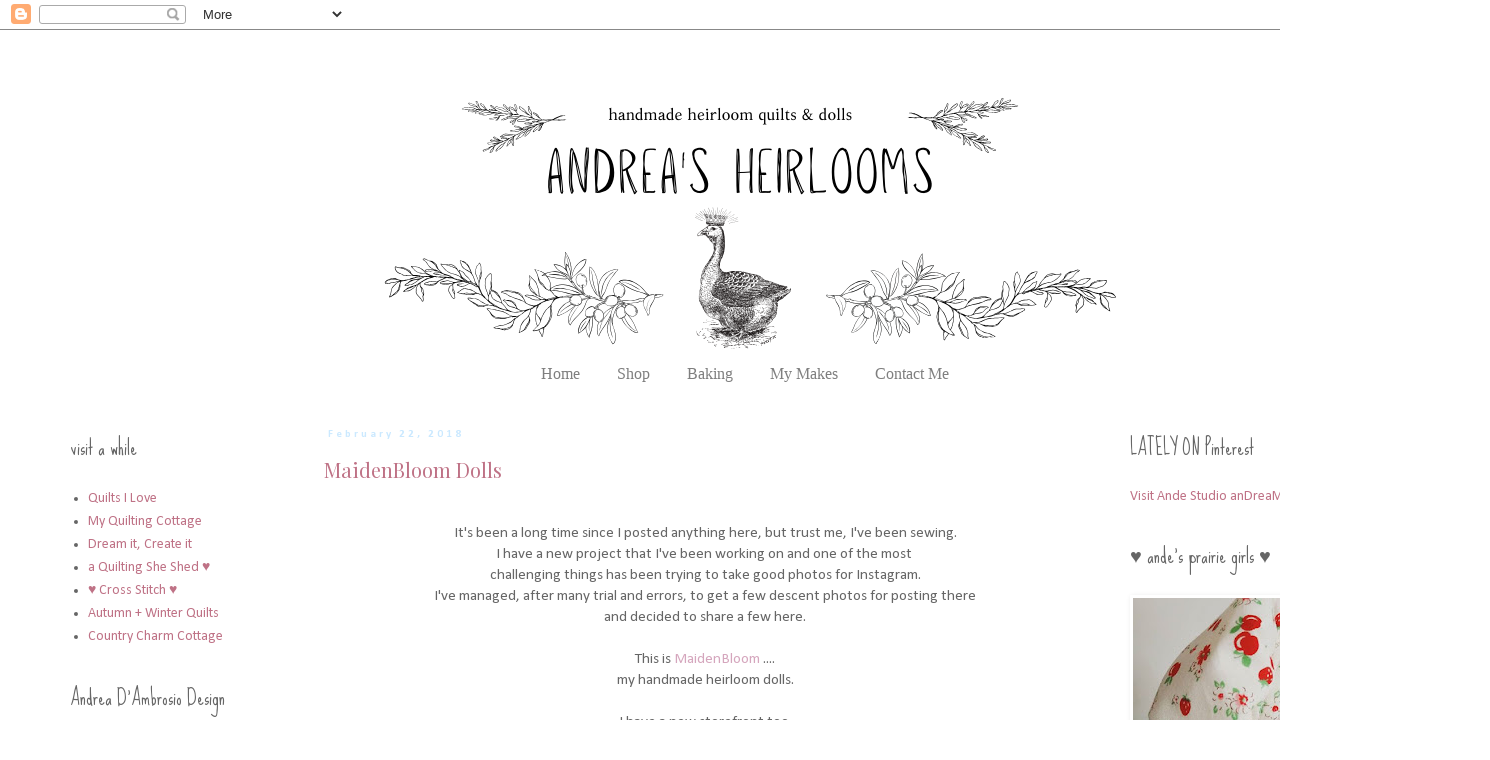

--- FILE ---
content_type: text/html; charset=UTF-8
request_url: https://www.andreasheirlooms.com/2018/02/
body_size: 14891
content:
<!DOCTYPE html>
<html class='v2' dir='ltr' lang='en' xmlns='http://www.w3.org/1999/xhtml' xmlns:b='http://www.google.com/2005/gml/b' xmlns:data='http://www.google.com/2005/gml/data' xmlns:expr='http://www.google.com/2005/gml/expr'>
<head>
<link href='https://www.blogger.com/static/v1/widgets/335934321-css_bundle_v2.css' rel='stylesheet' type='text/css'/>
<meta content='width=1100' name='viewport'/>
<meta content='text/html; charset=UTF-8' http-equiv='Content-Type'/>
<meta content='blogger' name='generator'/>
<link href='https://www.andreasheirlooms.com/favicon.ico' rel='icon' type='image/x-icon'/>
<link href='https://www.andreasheirlooms.com/2018/02/' rel='canonical'/>
<link rel="alternate" type="application/atom+xml" title="Andrea&#39;s Heirlooms - Atom" href="https://www.andreasheirlooms.com/feeds/posts/default" />
<link rel="alternate" type="application/rss+xml" title="Andrea&#39;s Heirlooms - RSS" href="https://www.andreasheirlooms.com/feeds/posts/default?alt=rss" />
<link rel="service.post" type="application/atom+xml" title="Andrea&#39;s Heirlooms - Atom" href="https://www.blogger.com/feeds/5528096085067297176/posts/default" />
<!--Can't find substitution for tag [blog.ieCssRetrofitLinks]-->
<meta content='https://www.andreasheirlooms.com/2018/02/' property='og:url'/>
<meta content='Andrea&#39;s Heirlooms' property='og:title'/>
<meta content='Handmade Heirloom Dolls and Quilts' property='og:description'/>
<title>Andrea's Heirlooms: February 2018</title>
<style type='text/css'>@font-face{font-family:'Calibri';font-style:normal;font-weight:400;font-display:swap;src:url(//fonts.gstatic.com/l/font?kit=J7afnpV-BGlaFfdAhLEY67FIEjg&skey=a1029226f80653a8&v=v15)format('woff2');unicode-range:U+0000-00FF,U+0131,U+0152-0153,U+02BB-02BC,U+02C6,U+02DA,U+02DC,U+0304,U+0308,U+0329,U+2000-206F,U+20AC,U+2122,U+2191,U+2193,U+2212,U+2215,U+FEFF,U+FFFD;}@font-face{font-family:'Calibri';font-style:normal;font-weight:700;font-display:swap;src:url(//fonts.gstatic.com/l/font?kit=J7aanpV-BGlaFfdAjAo9_pxqHxIZrCE&skey=cd2dd6afe6bf0eb2&v=v15)format('woff2');unicode-range:U+0000-00FF,U+0131,U+0152-0153,U+02BB-02BC,U+02C6,U+02DA,U+02DC,U+0304,U+0308,U+0329,U+2000-206F,U+20AC,U+2122,U+2191,U+2193,U+2212,U+2215,U+FEFF,U+FFFD;}@font-face{font-family:'Josefin Sans';font-style:normal;font-weight:400;font-display:swap;src:url(//fonts.gstatic.com/s/josefinsans/v34/Qw3PZQNVED7rKGKxtqIqX5E-AVSJrOCfjY46_DjQbMlhLybpUVzEEaq2.woff2)format('woff2');unicode-range:U+0102-0103,U+0110-0111,U+0128-0129,U+0168-0169,U+01A0-01A1,U+01AF-01B0,U+0300-0301,U+0303-0304,U+0308-0309,U+0323,U+0329,U+1EA0-1EF9,U+20AB;}@font-face{font-family:'Josefin Sans';font-style:normal;font-weight:400;font-display:swap;src:url(//fonts.gstatic.com/s/josefinsans/v34/Qw3PZQNVED7rKGKxtqIqX5E-AVSJrOCfjY46_DjQbMhhLybpUVzEEaq2.woff2)format('woff2');unicode-range:U+0100-02BA,U+02BD-02C5,U+02C7-02CC,U+02CE-02D7,U+02DD-02FF,U+0304,U+0308,U+0329,U+1D00-1DBF,U+1E00-1E9F,U+1EF2-1EFF,U+2020,U+20A0-20AB,U+20AD-20C0,U+2113,U+2C60-2C7F,U+A720-A7FF;}@font-face{font-family:'Josefin Sans';font-style:normal;font-weight:400;font-display:swap;src:url(//fonts.gstatic.com/s/josefinsans/v34/Qw3PZQNVED7rKGKxtqIqX5E-AVSJrOCfjY46_DjQbMZhLybpUVzEEQ.woff2)format('woff2');unicode-range:U+0000-00FF,U+0131,U+0152-0153,U+02BB-02BC,U+02C6,U+02DA,U+02DC,U+0304,U+0308,U+0329,U+2000-206F,U+20AC,U+2122,U+2191,U+2193,U+2212,U+2215,U+FEFF,U+FFFD;}@font-face{font-family:'Playfair Display';font-style:normal;font-weight:400;font-display:swap;src:url(//fonts.gstatic.com/s/playfairdisplay/v40/nuFvD-vYSZviVYUb_rj3ij__anPXJzDwcbmjWBN2PKdFvXDTbtPK-F2qC0usEw.woff2)format('woff2');unicode-range:U+0301,U+0400-045F,U+0490-0491,U+04B0-04B1,U+2116;}@font-face{font-family:'Playfair Display';font-style:normal;font-weight:400;font-display:swap;src:url(//fonts.gstatic.com/s/playfairdisplay/v40/nuFvD-vYSZviVYUb_rj3ij__anPXJzDwcbmjWBN2PKdFvXDYbtPK-F2qC0usEw.woff2)format('woff2');unicode-range:U+0102-0103,U+0110-0111,U+0128-0129,U+0168-0169,U+01A0-01A1,U+01AF-01B0,U+0300-0301,U+0303-0304,U+0308-0309,U+0323,U+0329,U+1EA0-1EF9,U+20AB;}@font-face{font-family:'Playfair Display';font-style:normal;font-weight:400;font-display:swap;src:url(//fonts.gstatic.com/s/playfairdisplay/v40/nuFvD-vYSZviVYUb_rj3ij__anPXJzDwcbmjWBN2PKdFvXDZbtPK-F2qC0usEw.woff2)format('woff2');unicode-range:U+0100-02BA,U+02BD-02C5,U+02C7-02CC,U+02CE-02D7,U+02DD-02FF,U+0304,U+0308,U+0329,U+1D00-1DBF,U+1E00-1E9F,U+1EF2-1EFF,U+2020,U+20A0-20AB,U+20AD-20C0,U+2113,U+2C60-2C7F,U+A720-A7FF;}@font-face{font-family:'Playfair Display';font-style:normal;font-weight:400;font-display:swap;src:url(//fonts.gstatic.com/s/playfairdisplay/v40/nuFvD-vYSZviVYUb_rj3ij__anPXJzDwcbmjWBN2PKdFvXDXbtPK-F2qC0s.woff2)format('woff2');unicode-range:U+0000-00FF,U+0131,U+0152-0153,U+02BB-02BC,U+02C6,U+02DA,U+02DC,U+0304,U+0308,U+0329,U+2000-206F,U+20AC,U+2122,U+2191,U+2193,U+2212,U+2215,U+FEFF,U+FFFD;}@font-face{font-family:'Sue Ellen Francisco';font-style:normal;font-weight:400;font-display:swap;src:url(//fonts.gstatic.com/s/sueellenfrancisco/v22/wXK3E20CsoJ9j1DDkjHcQ5ZL8xRaxru9no1P23in5H8.woff2)format('woff2');unicode-range:U+0000-00FF,U+0131,U+0152-0153,U+02BB-02BC,U+02C6,U+02DA,U+02DC,U+0304,U+0308,U+0329,U+2000-206F,U+20AC,U+2122,U+2191,U+2193,U+2212,U+2215,U+FEFF,U+FFFD;}</style>
<style id='page-skin-1' type='text/css'><!--
/*
-----------------------------------------------
Blogger Template Style
Name:     Simple
Designer: Blogger
URL:      www.blogger.com
----------------------------------------------- */
/* Content
----------------------------------------------- */
body {
font: normal normal 14px Calibri;
color: #666666;
background: #ffffff none no-repeat scroll center center;
padding: 0 0 0 0;
}
html body .region-inner {
min-width: 0;
max-width: 100%;
width: auto;
}
h2 {
font-size: 22px;
}
a:link {
text-decoration:none;
color: #bf7286;
}
a:visited {
text-decoration:none;
color: #999999;
}
a:hover {
text-decoration:underline;
color: #a3cbd2;
}
.body-fauxcolumn-outer .fauxcolumn-inner {
background: transparent none repeat scroll top left;
_background-image: none;
}
.body-fauxcolumn-outer .cap-top {
position: absolute;
z-index: 1;
height: 400px;
width: 100%;
}
.body-fauxcolumn-outer .cap-top .cap-left {
width: 100%;
background: transparent none repeat-x scroll top left;
_background-image: none;
}
.content-outer {
-moz-box-shadow: 0 0 0 rgba(0, 0, 0, .15);
-webkit-box-shadow: 0 0 0 rgba(0, 0, 0, .15);
-goog-ms-box-shadow: 0 0 0 #333333;
box-shadow: 0 0 0 rgba(0, 0, 0, .15);
margin-bottom: 1px;
}
.content-inner {
padding: 10px 40px;
}
.content-inner {
background-color: #ffffff;
}
/* Header
----------------------------------------------- */
.header-outer {
background: #ffffff none repeat-x scroll 0 -400px;
_background-image: none;
}
.Header h1 {
font: normal normal 80px Josefin Sans;
color: #333333;
text-shadow: 0 0 0 rgba(0, 0, 0, .2);
}
.Header h1 a {
color: #333333;
}
.Header .description {
font-size: 18px;
color: #ffe1cb;
}
.header-inner .Header .titlewrapper {
padding: 22px 0;
}
.header-inner .Header .descriptionwrapper {
padding: 0 0;
}
/* Tabs
----------------------------------------------- */
.tabs-inner .section:first-child {
border-top: 0 solid rgba(0, 0, 0, 0);
}
.tabs-inner .section:first-child ul {
margin-top: -1px;
border-top: 1px solid rgba(0, 0, 0, 0);
border-left: 1px solid rgba(0, 0, 0, 0);
border-right: 1px solid rgba(0, 0, 0, 0);
}
.tabs-inner .widget ul {
background: transparent none repeat-x scroll 0 -800px;
_background-image: none;
border-bottom: 1px solid rgba(0, 0, 0, 0);
margin-top: 0;
margin-left: -30px;
margin-right: -30px;
}
.tabs-inner .widget li a {
display: inline-block;
padding: .6em 1em;
font: normal normal 16px 'Times New Roman', Times, FreeSerif, serif;
color: #7f7f7f;
border-left: 1px solid #ffffff;
border-right: 1px solid rgba(0, 0, 0, 0);
}
.tabs-inner .widget li:first-child a {
border-left: none;
}
.tabs-inner .widget li.selected a, .tabs-inner .widget li a:hover {
color: #e0cbff;
background-color: transparent;
text-decoration: none;
}
/* Columns
----------------------------------------------- */
.main-outer {
border-top: 0 solid rgba(0, 0, 0, 0);
}
.fauxcolumn-left-outer .fauxcolumn-inner {
border-right: 1px solid rgba(0, 0, 0, 0);
}
.fauxcolumn-right-outer .fauxcolumn-inner {
border-left: 1px solid rgba(0, 0, 0, 0);
}
/* Headings
----------------------------------------------- */
div.widget > h2,
div.widget h2.title {
margin: 0 0 1em 0;
font: normal normal 20px Sue Ellen Francisco;
color: #666666;
}
/* Widgets
----------------------------------------------- */
.widget .zippy {
color: #ffcbe9;
text-shadow: 2px 2px 1px rgba(0, 0, 0, .1);
}
.widget .popular-posts ul {
list-style: none;
}
/* Posts
----------------------------------------------- */
h2.date-header {
font: normal bold 11px Calibri;
}
.date-header span {
background-color: transparent;
color: #cbe9ff;
padding: 0.4em;
letter-spacing: 3px;
margin: inherit;
}
.main-inner {
padding-top: 35px;
padding-bottom: 65px;
}
.main-inner .column-center-inner {
padding: 0 0;
}
.main-inner .column-center-inner .section {
margin: 0 1em;
}
.post {
margin: 0 0 45px 0;
}
h3.post-title, .comments h4 {
font: normal normal 20px Playfair Display;
margin: .75em 0 0;
}
.post-body {
font-size: 110%;
line-height: 1.4;
position: relative;
}
.post-body img, .post-body .tr-caption-container, .Profile img, .Image img,
.BlogList .item-thumbnail img {
padding: 2px;
background: rgba(0, 0, 0, 0);
border: 1px solid rgba(0, 0, 0, 0);
-moz-box-shadow: 1px 1px 5px rgba(0, 0, 0, .1);
-webkit-box-shadow: 1px 1px 5px rgba(0, 0, 0, .1);
box-shadow: 1px 1px 5px rgba(0, 0, 0, .1);
}
.post-body img, .post-body .tr-caption-container {
padding: 5px;
}
.post-body .tr-caption-container {
color: #999999;
}
.post-body .tr-caption-container img {
padding: 0;
background: transparent;
border: none;
-moz-box-shadow: 0 0 0 rgba(0, 0, 0, .1);
-webkit-box-shadow: 0 0 0 rgba(0, 0, 0, .1);
box-shadow: 0 0 0 rgba(0, 0, 0, .1);
}
.post-header {
margin: 0 0 1.5em;
line-height: 1.6;
font-size: 90%;
}
.post-footer {
margin: 20px -2px 0;
padding: 5px 10px;
color: #999999;
background-color: rgba(0, 0, 0, 0);
border-bottom: 1px solid rgba(0, 0, 0, 0);
line-height: 1.6;
font-size: 90%;
}
#comments .comment-author {
padding-top: 1.5em;
border-top: 1px solid rgba(0, 0, 0, 0);
background-position: 0 1.5em;
}
#comments .comment-author:first-child {
padding-top: 0;
border-top: none;
}
.avatar-image-container {
margin: .2em 0 0;
}
#comments .avatar-image-container img {
border: 1px solid rgba(0, 0, 0, 0);
}
/* Comments
----------------------------------------------- */
.comments .comments-content .icon.blog-author {
background-repeat: no-repeat;
background-image: url([data-uri]);
}
.comments .comments-content .loadmore a {
border-top: 1px solid #ffcbe9;
border-bottom: 1px solid #ffcbe9;
}
.comments .comment-thread.inline-thread {
background-color: rgba(0, 0, 0, 0);
}
.comments .continue {
border-top: 2px solid #ffcbe9;
}
/* Accents
---------------------------------------------- */
.section-columns td.columns-cell {
border-left: 1px solid rgba(0, 0, 0, 0);
}
.blog-pager {
background: transparent url(//www.blogblog.com/1kt/simple/paging_dot.png) repeat-x scroll top center;
}
.blog-pager-older-link, .home-link,
.blog-pager-newer-link {
background-color: #ffffff;
padding: 5px;
}
.footer-outer {
border-top: 1px dashed #bbbbbb;
}
/* Mobile
----------------------------------------------- */
body.mobile  {
background-size: auto;
}
.mobile .body-fauxcolumn-outer {
background: transparent none repeat scroll top left;
}
.mobile .body-fauxcolumn-outer .cap-top {
background-size: 100% auto;
}
.mobile .content-outer {
-webkit-box-shadow: 0 0 3px rgba(0, 0, 0, .15);
box-shadow: 0 0 3px rgba(0, 0, 0, .15);
}
.mobile .tabs-inner .widget ul {
margin-left: 0;
margin-right: 0;
}
.mobile .post {
margin: 0;
}
.mobile .main-inner .column-center-inner .section {
margin: 0;
}
.mobile .date-header span {
padding: 0.1em 10px;
margin: 0 -10px;
}
.mobile h3.post-title {
margin: 0;
}
.mobile .blog-pager {
background: transparent none no-repeat scroll top center;
}
.mobile .footer-outer {
border-top: none;
}
.mobile .main-inner, .mobile .footer-inner {
background-color: #ffffff;
}
.mobile-index-contents {
color: #666666;
}
.mobile-link-button {
background-color: #bf7286;
}
.mobile-link-button a:link, .mobile-link-button a:visited {
color: #e5e5e5;
}
.mobile .tabs-inner .section:first-child {
border-top: none;
}
.mobile .tabs-inner .PageList .widget-content {
background-color: transparent;
color: #e0cbff;
border-top: 1px solid rgba(0, 0, 0, 0);
border-bottom: 1px solid rgba(0, 0, 0, 0);
}
.mobile .tabs-inner .PageList .widget-content .pagelist-arrow {
border-left: 1px solid rgba(0, 0, 0, 0);
}
<meta name="p:domain_verify" content="d8d5c5c4ea078f1461184849a1dae135"/>
#header-inner {text-align:center !important;} #header-inner img {margin: 0 auto !important;}/*CUSTOM CONTACT FORM BY ICANBUILDABLOG.COM */
.contact-form-widget {
margin-left:auto;
margin-right:auto;
width: 600px;
max-width: 100%;
padding: 0px;
color: #000;
}
.PageList {text-align:center !important;}
.PageList li {display:inline !important; float:none !important;
}
.fm_name, .fm_email {
float:left;
padding:5px;
width:48%
}
.fm_message {
padding:5px;
}
.contact-form-name, .contact-form-email {
width: 100%;
max-width: 100%;
margin-bottom: 10px;
height:40px;
padding:10px;
font-size:16px;
}
.contact-form-email-message {
width:100%;
max-width: 100%;
height:100px;
margin-bottom:10px;
padding:10px;
font-size:16px;
}
.contact-form-button-submit {
border-color: #C1C1C1;
background: #E3E3E3;
color: #585858;
width: 20%;
max-width: 20%;
margin-bottom: 10px;
height:30px;
font-size:16px;
}
.contact-form-button-submit:hover{
background: #ffffff;
color: #000000;
border: 1px solid #FAFAFA;
}
--></style>
<style id='template-skin-1' type='text/css'><!--
body {
min-width: 1490px;
}
.content-outer, .content-fauxcolumn-outer, .region-inner {
min-width: 1490px;
max-width: 1490px;
_width: 1490px;
}
.main-inner .columns {
padding-left: 270px;
padding-right: 350px;
}
.main-inner .fauxcolumn-center-outer {
left: 270px;
right: 350px;
/* IE6 does not respect left and right together */
_width: expression(this.parentNode.offsetWidth -
parseInt("270px") -
parseInt("350px") + 'px');
}
.main-inner .fauxcolumn-left-outer {
width: 270px;
}
.main-inner .fauxcolumn-right-outer {
width: 350px;
}
.main-inner .column-left-outer {
width: 270px;
right: 100%;
margin-left: -270px;
}
.main-inner .column-right-outer {
width: 350px;
margin-right: -350px;
}
#layout {
min-width: 0;
}
#layout .content-outer {
min-width: 0;
width: 800px;
}
#layout .region-inner {
min-width: 0;
width: auto;
}
body#layout div.add_widget {
padding: 8px;
}
body#layout div.add_widget a {
margin-left: 32px;
}
--></style>
<link href='https://www.blogger.com/dyn-css/authorization.css?targetBlogID=5528096085067297176&amp;zx=55279233-382d-4f8d-8317-3469f2162d7c' media='none' onload='if(media!=&#39;all&#39;)media=&#39;all&#39;' rel='stylesheet'/><noscript><link href='https://www.blogger.com/dyn-css/authorization.css?targetBlogID=5528096085067297176&amp;zx=55279233-382d-4f8d-8317-3469f2162d7c' rel='stylesheet'/></noscript>
<meta name='google-adsense-platform-account' content='ca-host-pub-1556223355139109'/>
<meta name='google-adsense-platform-domain' content='blogspot.com'/>

</head>
<body class='loading variant-simplysimple'>
<div class='navbar section' id='navbar' name='Navbar'><div class='widget Navbar' data-version='1' id='Navbar1'><script type="text/javascript">
    function setAttributeOnload(object, attribute, val) {
      if(window.addEventListener) {
        window.addEventListener('load',
          function(){ object[attribute] = val; }, false);
      } else {
        window.attachEvent('onload', function(){ object[attribute] = val; });
      }
    }
  </script>
<div id="navbar-iframe-container"></div>
<script type="text/javascript" src="https://apis.google.com/js/platform.js"></script>
<script type="text/javascript">
      gapi.load("gapi.iframes:gapi.iframes.style.bubble", function() {
        if (gapi.iframes && gapi.iframes.getContext) {
          gapi.iframes.getContext().openChild({
              url: 'https://www.blogger.com/navbar/5528096085067297176?origin\x3dhttps://www.andreasheirlooms.com',
              where: document.getElementById("navbar-iframe-container"),
              id: "navbar-iframe"
          });
        }
      });
    </script><script type="text/javascript">
(function() {
var script = document.createElement('script');
script.type = 'text/javascript';
script.src = '//pagead2.googlesyndication.com/pagead/js/google_top_exp.js';
var head = document.getElementsByTagName('head')[0];
if (head) {
head.appendChild(script);
}})();
</script>
</div></div>
<div class='body-fauxcolumns'>
<div class='fauxcolumn-outer body-fauxcolumn-outer'>
<div class='cap-top'>
<div class='cap-left'></div>
<div class='cap-right'></div>
</div>
<div class='fauxborder-left'>
<div class='fauxborder-right'></div>
<div class='fauxcolumn-inner'>
</div>
</div>
<div class='cap-bottom'>
<div class='cap-left'></div>
<div class='cap-right'></div>
</div>
</div>
</div>
<div class='content'>
<div class='content-fauxcolumns'>
<div class='fauxcolumn-outer content-fauxcolumn-outer'>
<div class='cap-top'>
<div class='cap-left'></div>
<div class='cap-right'></div>
</div>
<div class='fauxborder-left'>
<div class='fauxborder-right'></div>
<div class='fauxcolumn-inner'>
</div>
</div>
<div class='cap-bottom'>
<div class='cap-left'></div>
<div class='cap-right'></div>
</div>
</div>
</div>
<div class='content-outer'>
<div class='content-cap-top cap-top'>
<div class='cap-left'></div>
<div class='cap-right'></div>
</div>
<div class='fauxborder-left content-fauxborder-left'>
<div class='fauxborder-right content-fauxborder-right'></div>
<div class='content-inner'>
<header>
<div class='header-outer'>
<div class='header-cap-top cap-top'>
<div class='cap-left'></div>
<div class='cap-right'></div>
</div>
<div class='fauxborder-left header-fauxborder-left'>
<div class='fauxborder-right header-fauxborder-right'></div>
<div class='region-inner header-inner'>
<div class='header section' id='header' name='Header'><div class='widget Header' data-version='1' id='Header1'>
<div id='header-inner'>
<a href='https://www.andreasheirlooms.com/' style='display: block'>
<img alt='Andrea&#39;s Heirlooms' height='315px; ' id='Header1_headerimg' src='https://blogger.googleusercontent.com/img/b/R29vZ2xl/AVvXsEjafUaehINJLu3UZkZYBJ3rrMyqcdM9HmXpqBwDPzscWvjhbsgOip4icYeIGJnUzMdkOZwccVSB-RtMg89cS8BtkLuplhoT_cBcONE5So4qafZvVVSjWJ2reExlw9pbtRE0zqkkzw9JBQ/s1600/AHbanner3.png' style='display: block' width='800px; '/>
</a>
</div>
</div></div>
</div>
</div>
<div class='header-cap-bottom cap-bottom'>
<div class='cap-left'></div>
<div class='cap-right'></div>
</div>
</div>
</header>
<div class='tabs-outer'>
<div class='tabs-cap-top cap-top'>
<div class='cap-left'></div>
<div class='cap-right'></div>
</div>
<div class='fauxborder-left tabs-fauxborder-left'>
<div class='fauxborder-right tabs-fauxborder-right'></div>
<div class='region-inner tabs-inner'>
<div class='tabs section' id='crosscol' name='Cross-Column'><div class='widget PageList' data-version='1' id='PageList2'>
<h2>Pages</h2>
<div class='widget-content'>
<ul>
<li>
<a href='https://www.andreasheirlooms.com/'>Home</a>
</li>
<li>
<a href='https://www.etsy.com/shop/andesheirlooms'>Shop</a>
</li>
<li>
<a href='https://www.andreasheirlooms.com/p/the-haute-tea-salon.html'>Baking</a>
</li>
<li>
<a href='https://www.pinterest.com/andesedition/andreas-heirloom-dolls-quilts/'>My Makes</a>
</li>
<li>
<a href='https://www.andreasheirlooms.com/p/keep-in-touch.html'>Contact Me</a>
</li>
</ul>
<div class='clear'></div>
</div>
</div></div>
<div class='tabs no-items section' id='crosscol-overflow' name='Cross-Column 2'></div>
</div>
</div>
<div class='tabs-cap-bottom cap-bottom'>
<div class='cap-left'></div>
<div class='cap-right'></div>
</div>
</div>
<div class='main-outer'>
<div class='main-cap-top cap-top'>
<div class='cap-left'></div>
<div class='cap-right'></div>
</div>
<div class='fauxborder-left main-fauxborder-left'>
<div class='fauxborder-right main-fauxborder-right'></div>
<div class='region-inner main-inner'>
<div class='columns fauxcolumns'>
<div class='fauxcolumn-outer fauxcolumn-center-outer'>
<div class='cap-top'>
<div class='cap-left'></div>
<div class='cap-right'></div>
</div>
<div class='fauxborder-left'>
<div class='fauxborder-right'></div>
<div class='fauxcolumn-inner'>
</div>
</div>
<div class='cap-bottom'>
<div class='cap-left'></div>
<div class='cap-right'></div>
</div>
</div>
<div class='fauxcolumn-outer fauxcolumn-left-outer'>
<div class='cap-top'>
<div class='cap-left'></div>
<div class='cap-right'></div>
</div>
<div class='fauxborder-left'>
<div class='fauxborder-right'></div>
<div class='fauxcolumn-inner'>
</div>
</div>
<div class='cap-bottom'>
<div class='cap-left'></div>
<div class='cap-right'></div>
</div>
</div>
<div class='fauxcolumn-outer fauxcolumn-right-outer'>
<div class='cap-top'>
<div class='cap-left'></div>
<div class='cap-right'></div>
</div>
<div class='fauxborder-left'>
<div class='fauxborder-right'></div>
<div class='fauxcolumn-inner'>
</div>
</div>
<div class='cap-bottom'>
<div class='cap-left'></div>
<div class='cap-right'></div>
</div>
</div>
<!-- corrects IE6 width calculation -->
<div class='columns-inner'>
<div class='column-center-outer'>
<div class='column-center-inner'>
<div class='main section' id='main' name='Main'><div class='widget Blog' data-version='1' id='Blog1'>
<div class='blog-posts hfeed'>

          <div class="date-outer">
        
<h2 class='date-header'><span>February 22, 2018</span></h2>

          <div class="date-posts">
        
<div class='post-outer'>
<div class='post hentry uncustomized-post-template' itemprop='blogPost' itemscope='itemscope' itemtype='http://schema.org/BlogPosting'>
<meta content='https://blogger.googleusercontent.com/img/b/R29vZ2xl/AVvXsEg929ASK7o_hAJVU0k2pXHB9mzgekWAqHz2qy9RWxlFqvXdlsj28KW3swusepfhkllpudtZwx8YusZTPJpf9zh47bDEwUR2cRlaEUQ5XlqlV9I0Dh3slTLOdewJnUFBSNIoTRTHC7WIDQ/s640/20180207_100252.jpg' itemprop='image_url'/>
<meta content='5528096085067297176' itemprop='blogId'/>
<meta content='3009629829671937443' itemprop='postId'/>
<a name='3009629829671937443'></a>
<h3 class='post-title entry-title' itemprop='name'>
<a href='https://www.andreasheirlooms.com/2018/02/maidenbloom-dolls.html'>MaidenBloom Dolls</a>
</h3>
<div class='post-header'>
<div class='post-header-line-1'></div>
</div>
<div class='post-body entry-content' id='post-body-3009629829671937443' itemprop='description articleBody'>
<div dir="ltr" style="text-align: left;" trbidi="on">
<div style="text-align: center;">
<br></div>
<div style="text-align: center;">
It&#39;s been a long time since I posted anything here, but trust me, I&#39;ve been sewing.</div>
<div style="text-align: center;">
I have a new project that I&#39;ve been working on and one of the most&#160;</div>
<div style="text-align: center;">
challenging things has been trying to take good photos for Instagram.</div>
<div style="text-align: center;">
I&#39;ve managed, after many trial and errors, to get a few descent photos for posting there</div>
<div style="text-align: center;">
and decided to share a few here.</div>
<div style="text-align: center;">
<br></div>
<div style="text-align: center;">
This is <a href="https://www.instagram.com/maidenbloom_dolls/" target="_blank"><span style="color: #d5a6bd;">MaidenBloom</span></a> ....</div>
<div style="text-align: center;">
my handmade heirloom dolls.</div>
<div style="text-align: center;">
<br></div>
<div style="text-align: center;">
I have a new storefront too&#160;</div>
<div style="text-align: center;">
Please visit&#160;<a href="http://maidenbloomdolls.bigcartel.com/" target="_blank"><span style="color: #b4a7d6;">here</span></a></div>
<div style="text-align: center;">
I also have them listed in my <a href="https://www.etsy.com/shop/StudioanDreaM?ref=seller-platform-mcnav&amp;show_panel=true" target="_blank"><span style="color: #ea9999;">Etsy shop</span></a></div>
<div style="text-align: center;">
<br></div>
<div style="text-align: center;">
<br></div>
<div class="separator" style="clear: both; text-align: center;">
<a href="https://blogger.googleusercontent.com/img/b/R29vZ2xl/AVvXsEg929ASK7o_hAJVU0k2pXHB9mzgekWAqHz2qy9RWxlFqvXdlsj28KW3swusepfhkllpudtZwx8YusZTPJpf9zh47bDEwUR2cRlaEUQ5XlqlV9I0Dh3slTLOdewJnUFBSNIoTRTHC7WIDQ/s1600/20180207_100252.jpg" imageanchor="1" style="margin-left: 1em; margin-right: 1em;"><img border="0" data-original-height="900" data-original-width="1600" height="360" src="https://blogger.googleusercontent.com/img/b/R29vZ2xl/AVvXsEg929ASK7o_hAJVU0k2pXHB9mzgekWAqHz2qy9RWxlFqvXdlsj28KW3swusepfhkllpudtZwx8YusZTPJpf9zh47bDEwUR2cRlaEUQ5XlqlV9I0Dh3slTLOdewJnUFBSNIoTRTHC7WIDQ/s640/20180207_100252.jpg" width="640"></a></div>
<br>
</div>
<div style='clear: both;'></div>
</div>
<div class='jump-link'>
<a href='https://www.andreasheirlooms.com/2018/02/maidenbloom-dolls.html#more' title='MaidenBloom Dolls'>Read more &#187;</a>
</div>
<div class='post-footer'>
<div class='post-footer-line post-footer-line-1'>
<span class='post-author vcard'>
</span>
<span class='post-timestamp'>
</span>
<span class='post-comment-link'>
</span>
<span class='post-icons'>
<span class='item-control blog-admin pid-334289799'>
<a href='https://www.blogger.com/post-edit.g?blogID=5528096085067297176&postID=3009629829671937443&from=pencil' title='Edit Post'>
<img alt='' class='icon-action' height='18' src='https://resources.blogblog.com/img/icon18_edit_allbkg.gif' width='18'/>
</a>
</span>
</span>
<div class='post-share-buttons goog-inline-block'>
<a class='goog-inline-block share-button sb-email' href='https://www.blogger.com/share-post.g?blogID=5528096085067297176&postID=3009629829671937443&target=email' target='_blank' title='Email This'><span class='share-button-link-text'>Email This</span></a><a class='goog-inline-block share-button sb-blog' href='https://www.blogger.com/share-post.g?blogID=5528096085067297176&postID=3009629829671937443&target=blog' onclick='window.open(this.href, "_blank", "height=270,width=475"); return false;' target='_blank' title='BlogThis!'><span class='share-button-link-text'>BlogThis!</span></a><a class='goog-inline-block share-button sb-twitter' href='https://www.blogger.com/share-post.g?blogID=5528096085067297176&postID=3009629829671937443&target=twitter' target='_blank' title='Share to X'><span class='share-button-link-text'>Share to X</span></a><a class='goog-inline-block share-button sb-facebook' href='https://www.blogger.com/share-post.g?blogID=5528096085067297176&postID=3009629829671937443&target=facebook' onclick='window.open(this.href, "_blank", "height=430,width=640"); return false;' target='_blank' title='Share to Facebook'><span class='share-button-link-text'>Share to Facebook</span></a><a class='goog-inline-block share-button sb-pinterest' href='https://www.blogger.com/share-post.g?blogID=5528096085067297176&postID=3009629829671937443&target=pinterest' target='_blank' title='Share to Pinterest'><span class='share-button-link-text'>Share to Pinterest</span></a>
</div>
</div>
<div class='post-footer-line post-footer-line-2'>
<span class='post-labels'>
</span>
</div>
<div class='post-footer-line post-footer-line-3'>
<span class='post-location'>
</span>
</div>
</div>
</div>
</div>

        </div></div>
      
</div>
<div class='blog-pager' id='blog-pager'>
<span id='blog-pager-newer-link'>
<a class='blog-pager-newer-link' href='https://www.andreasheirlooms.com/search?updated-max=2019-05-14T08:30:00-05:00&max-results=6&reverse-paginate=true' id='Blog1_blog-pager-newer-link' title='Newer Posts'>Newer Posts</a>
</span>
<span id='blog-pager-older-link'>
<a class='blog-pager-older-link' href='https://www.andreasheirlooms.com/search?updated-max=2018-02-22T20:21:00-06:00&max-results=6' id='Blog1_blog-pager-older-link' title='Older Posts'>Older Posts</a>
</span>
<a class='home-link' href='https://www.andreasheirlooms.com/'>Home</a>
</div>
<div class='clear'></div>
<div class='blog-feeds'>
<div class='feed-links'>
Subscribe to:
<a class='feed-link' href='https://www.andreasheirlooms.com/feeds/posts/default' target='_blank' type='application/atom+xml'>Comments (Atom)</a>
</div>
</div>
</div></div>
</div>
</div>
<div class='column-left-outer'>
<div class='column-left-inner'>
<aside>
<div class='sidebar section' id='sidebar-left-1'><div class='widget LinkList' data-version='1' id='LinkList2'>
<h2>visit a while</h2>
<div class='widget-content'>
<ul>
<li><a href='https://www.pinterest.com/andesedition/quilt-love/'>Quilts I Love</a></li>
<li><a href='https://www.pinterest.com/andesedition/my-quilting-cottage/'>My Quilting Cottage</a></li>
<li><a href='https://www.pinterest.com/andesedition/dream-it-create-it/'>Dream it, Create it</a></li>
<li><a href='https://www.pinterest.com/andesedition/quilting-she-shed/'>a Quilting She Shed &#9829;</a></li>
<li><a href='https://www.pinterest.com/andesedition/cross-stitch/'>&#9829; Cross Stitch &#9829;</a></li>
<li><a href='https://www.pinterest.com/andesedition/autumn-%2B-winter-quilting/'>Autumn + Winter Quilts</a></li>
<li><a href='https://www.pinterest.com/andesedition/country-charm/'>Country Charm Cottage</a></li>
</ul>
<div class='clear'></div>
</div>
</div><div class='widget Image' data-version='1' id='Image1'>
<h2>Andrea D'Ambrosio Design</h2>
<div class='widget-content'>
<a href='https://andreadambrosiodesign.com/'>
<img alt='Andrea D&#39;Ambrosio Design' height='220' id='Image1_img' src='https://blogger.googleusercontent.com/img/b/R29vZ2xl/AVvXsEh82YH_5QQdAEdNRVrrdLbw78u_Z52B9UyfWLLboQm7ruI4XEbs-ePGefpfoeofKLVGoJakctKRWGKMmOg0D5O6_8boEtjU8N150EyFhNlUFxqwsfqO8XRHu3LQUd2xp-XUUq7x54UApg/s220/andesedition.jpg' width='174'/>
</a>
<br/>
<span class='caption'>my new Site is Live &#9829;</span>
</div>
<div class='clear'></div>
</div><div class='widget ContactForm' data-version='1' id='ContactForm1'></div><div class='widget LinkList' data-version='1' id='LinkList1'>
<h2>MY FAVORITE SHOPS + READS</h2>
<div class='widget-content'>
<ul>
<li><a href='https://southerncharmquilts.com/blog/'>Southern Charm Quilts</a></li>
<li><a href='https://www.instagram.com/crimsonconfection/'>Crimson Confection</a></li>
<li><a href='https://www.talesofcloth.com/'>Tales of Cloth</a></li>
<li><a href='https://sunny-day-supply.myshopify.com/'>Sunny Day Supply</a></li>
<li><a href='https://www.instagram.com/laras.wonderlands/'>Lara's Wonderland</a></li>
<li><a href='http://atelierprins.blogspot.nl/'>atelier prins</a></li>
<li><a href='https://supergoof-quilts.blogspot.com/'>Supergoof</a></li>
<li><a href='http://pinkcaramelsy.blogspot.jp/'>Pink Caramel</a></li>
<li><a href='http://www.fabricworm.com/'>Fabric Worm</a></li>
<li><a href='http://beeinmybonnetco.blogspot.com/'>Bee in my Bonnet</a></li>
<li><a href='http://www.tildasworld.com/blog/'>Tilda's World</a></li>
<li><a href='http://www.buttermilkbasin.com/'>Buttermilk Basin</a></li>
<li><a href='http://www.fatquartershop.com'>Fat Quarter Shop</a></li>
</ul>
<div class='clear'></div>
</div>
</div><div class='widget BlogArchive' data-version='1' id='BlogArchive1'>
<h2>Blog Archive</h2>
<div class='widget-content'>
<div id='ArchiveList'>
<div id='BlogArchive1_ArchiveList'>
<ul class='hierarchy'>
<li class='archivedate collapsed'>
<a class='toggle' href='javascript:void(0)'>
<span class='zippy'>

        &#9658;&#160;
      
</span>
</a>
<a class='post-count-link' href='https://www.andreasheirlooms.com/2024/'>
2024
</a>
<span class='post-count' dir='ltr'>(3)</span>
<ul class='hierarchy'>
<li class='archivedate collapsed'>
<a class='toggle' href='javascript:void(0)'>
<span class='zippy'>

        &#9658;&#160;
      
</span>
</a>
<a class='post-count-link' href='https://www.andreasheirlooms.com/2024/06/'>
June
</a>
<span class='post-count' dir='ltr'>(3)</span>
</li>
</ul>
</li>
</ul>
<ul class='hierarchy'>
<li class='archivedate collapsed'>
<a class='toggle' href='javascript:void(0)'>
<span class='zippy'>

        &#9658;&#160;
      
</span>
</a>
<a class='post-count-link' href='https://www.andreasheirlooms.com/2021/'>
2021
</a>
<span class='post-count' dir='ltr'>(4)</span>
<ul class='hierarchy'>
<li class='archivedate collapsed'>
<a class='toggle' href='javascript:void(0)'>
<span class='zippy'>

        &#9658;&#160;
      
</span>
</a>
<a class='post-count-link' href='https://www.andreasheirlooms.com/2021/07/'>
July
</a>
<span class='post-count' dir='ltr'>(2)</span>
</li>
</ul>
<ul class='hierarchy'>
<li class='archivedate collapsed'>
<a class='toggle' href='javascript:void(0)'>
<span class='zippy'>

        &#9658;&#160;
      
</span>
</a>
<a class='post-count-link' href='https://www.andreasheirlooms.com/2021/04/'>
April
</a>
<span class='post-count' dir='ltr'>(1)</span>
</li>
</ul>
<ul class='hierarchy'>
<li class='archivedate collapsed'>
<a class='toggle' href='javascript:void(0)'>
<span class='zippy'>

        &#9658;&#160;
      
</span>
</a>
<a class='post-count-link' href='https://www.andreasheirlooms.com/2021/01/'>
January
</a>
<span class='post-count' dir='ltr'>(1)</span>
</li>
</ul>
</li>
</ul>
<ul class='hierarchy'>
<li class='archivedate collapsed'>
<a class='toggle' href='javascript:void(0)'>
<span class='zippy'>

        &#9658;&#160;
      
</span>
</a>
<a class='post-count-link' href='https://www.andreasheirlooms.com/2020/'>
2020
</a>
<span class='post-count' dir='ltr'>(6)</span>
<ul class='hierarchy'>
<li class='archivedate collapsed'>
<a class='toggle' href='javascript:void(0)'>
<span class='zippy'>

        &#9658;&#160;
      
</span>
</a>
<a class='post-count-link' href='https://www.andreasheirlooms.com/2020/12/'>
December
</a>
<span class='post-count' dir='ltr'>(1)</span>
</li>
</ul>
<ul class='hierarchy'>
<li class='archivedate collapsed'>
<a class='toggle' href='javascript:void(0)'>
<span class='zippy'>

        &#9658;&#160;
      
</span>
</a>
<a class='post-count-link' href='https://www.andreasheirlooms.com/2020/10/'>
October
</a>
<span class='post-count' dir='ltr'>(1)</span>
</li>
</ul>
<ul class='hierarchy'>
<li class='archivedate collapsed'>
<a class='toggle' href='javascript:void(0)'>
<span class='zippy'>

        &#9658;&#160;
      
</span>
</a>
<a class='post-count-link' href='https://www.andreasheirlooms.com/2020/04/'>
April
</a>
<span class='post-count' dir='ltr'>(2)</span>
</li>
</ul>
<ul class='hierarchy'>
<li class='archivedate collapsed'>
<a class='toggle' href='javascript:void(0)'>
<span class='zippy'>

        &#9658;&#160;
      
</span>
</a>
<a class='post-count-link' href='https://www.andreasheirlooms.com/2020/01/'>
January
</a>
<span class='post-count' dir='ltr'>(2)</span>
</li>
</ul>
</li>
</ul>
<ul class='hierarchy'>
<li class='archivedate collapsed'>
<a class='toggle' href='javascript:void(0)'>
<span class='zippy'>

        &#9658;&#160;
      
</span>
</a>
<a class='post-count-link' href='https://www.andreasheirlooms.com/2019/'>
2019
</a>
<span class='post-count' dir='ltr'>(13)</span>
<ul class='hierarchy'>
<li class='archivedate collapsed'>
<a class='toggle' href='javascript:void(0)'>
<span class='zippy'>

        &#9658;&#160;
      
</span>
</a>
<a class='post-count-link' href='https://www.andreasheirlooms.com/2019/12/'>
December
</a>
<span class='post-count' dir='ltr'>(2)</span>
</li>
</ul>
<ul class='hierarchy'>
<li class='archivedate collapsed'>
<a class='toggle' href='javascript:void(0)'>
<span class='zippy'>

        &#9658;&#160;
      
</span>
</a>
<a class='post-count-link' href='https://www.andreasheirlooms.com/2019/10/'>
October
</a>
<span class='post-count' dir='ltr'>(1)</span>
</li>
</ul>
<ul class='hierarchy'>
<li class='archivedate collapsed'>
<a class='toggle' href='javascript:void(0)'>
<span class='zippy'>

        &#9658;&#160;
      
</span>
</a>
<a class='post-count-link' href='https://www.andreasheirlooms.com/2019/09/'>
September
</a>
<span class='post-count' dir='ltr'>(1)</span>
</li>
</ul>
<ul class='hierarchy'>
<li class='archivedate collapsed'>
<a class='toggle' href='javascript:void(0)'>
<span class='zippy'>

        &#9658;&#160;
      
</span>
</a>
<a class='post-count-link' href='https://www.andreasheirlooms.com/2019/07/'>
July
</a>
<span class='post-count' dir='ltr'>(1)</span>
</li>
</ul>
<ul class='hierarchy'>
<li class='archivedate collapsed'>
<a class='toggle' href='javascript:void(0)'>
<span class='zippy'>

        &#9658;&#160;
      
</span>
</a>
<a class='post-count-link' href='https://www.andreasheirlooms.com/2019/06/'>
June
</a>
<span class='post-count' dir='ltr'>(2)</span>
</li>
</ul>
<ul class='hierarchy'>
<li class='archivedate collapsed'>
<a class='toggle' href='javascript:void(0)'>
<span class='zippy'>

        &#9658;&#160;
      
</span>
</a>
<a class='post-count-link' href='https://www.andreasheirlooms.com/2019/05/'>
May
</a>
<span class='post-count' dir='ltr'>(1)</span>
</li>
</ul>
<ul class='hierarchy'>
<li class='archivedate collapsed'>
<a class='toggle' href='javascript:void(0)'>
<span class='zippy'>

        &#9658;&#160;
      
</span>
</a>
<a class='post-count-link' href='https://www.andreasheirlooms.com/2019/04/'>
April
</a>
<span class='post-count' dir='ltr'>(2)</span>
</li>
</ul>
<ul class='hierarchy'>
<li class='archivedate collapsed'>
<a class='toggle' href='javascript:void(0)'>
<span class='zippy'>

        &#9658;&#160;
      
</span>
</a>
<a class='post-count-link' href='https://www.andreasheirlooms.com/2019/03/'>
March
</a>
<span class='post-count' dir='ltr'>(2)</span>
</li>
</ul>
<ul class='hierarchy'>
<li class='archivedate collapsed'>
<a class='toggle' href='javascript:void(0)'>
<span class='zippy'>

        &#9658;&#160;
      
</span>
</a>
<a class='post-count-link' href='https://www.andreasheirlooms.com/2019/02/'>
February
</a>
<span class='post-count' dir='ltr'>(1)</span>
</li>
</ul>
</li>
</ul>
<ul class='hierarchy'>
<li class='archivedate expanded'>
<a class='toggle' href='javascript:void(0)'>
<span class='zippy toggle-open'>

        &#9660;&#160;
      
</span>
</a>
<a class='post-count-link' href='https://www.andreasheirlooms.com/2018/'>
2018
</a>
<span class='post-count' dir='ltr'>(2)</span>
<ul class='hierarchy'>
<li class='archivedate collapsed'>
<a class='toggle' href='javascript:void(0)'>
<span class='zippy'>

        &#9658;&#160;
      
</span>
</a>
<a class='post-count-link' href='https://www.andreasheirlooms.com/2018/03/'>
March
</a>
<span class='post-count' dir='ltr'>(1)</span>
</li>
</ul>
<ul class='hierarchy'>
<li class='archivedate expanded'>
<a class='toggle' href='javascript:void(0)'>
<span class='zippy toggle-open'>

        &#9660;&#160;
      
</span>
</a>
<a class='post-count-link' href='https://www.andreasheirlooms.com/2018/02/'>
February
</a>
<span class='post-count' dir='ltr'>(1)</span>
<ul class='posts'>
<li><a href='https://www.andreasheirlooms.com/2018/02/maidenbloom-dolls.html'>MaidenBloom Dolls</a></li>
</ul>
</li>
</ul>
</li>
</ul>
<ul class='hierarchy'>
<li class='archivedate collapsed'>
<a class='toggle' href='javascript:void(0)'>
<span class='zippy'>

        &#9658;&#160;
      
</span>
</a>
<a class='post-count-link' href='https://www.andreasheirlooms.com/2016/'>
2016
</a>
<span class='post-count' dir='ltr'>(1)</span>
<ul class='hierarchy'>
<li class='archivedate collapsed'>
<a class='toggle' href='javascript:void(0)'>
<span class='zippy'>

        &#9658;&#160;
      
</span>
</a>
<a class='post-count-link' href='https://www.andreasheirlooms.com/2016/03/'>
March
</a>
<span class='post-count' dir='ltr'>(1)</span>
</li>
</ul>
</li>
</ul>
</div>
</div>
<div class='clear'></div>
</div>
</div>
</div>
</aside>
</div>
</div>
<div class='column-right-outer'>
<div class='column-right-inner'>
<aside>
<div class='sidebar section' id='sidebar-right-1'><div class='widget HTML' data-version='1' id='HTML1'>
<h2 class='title'>LATELY ON Pinterest</h2>
<div class='widget-content'>
<a data-pin-do="embedUser" href="https://www.pinterest.com/studioandream/"data-pin-scale-width="90" data-pin-scale-height="400" data-pin-board-width="750">    Visit Ande Studio anDreaM's profile on Pinterest.</a><!-- Please call pinit.js only once per page --><script type="text/javascript" async="async" src="//assets.pinterest.com/js/pinit.js" ></script>
</div>
<div class='clear'></div>
</div><div class='widget Image' data-version='1' id='Image5'>
<h2>&#9829; ande's prairie girls &#9829;</h2>
<div class='widget-content'>
<a href='https://www.etsy.com/shop/andesheirlooms'>
<img alt='♥ ande&#39;s prairie girls ♥' height='290' id='Image5_img' src='https://blogger.googleusercontent.com/img/b/R29vZ2xl/AVvXsEjeeKj0dLcupH1noYo1HosxEOdjMDdo6g5SuJyWd-3Vp7-I2zr3w7yfiS54jJQURXi3HxJTROB4FEROkTvZQYXAtuWlkp3VF7RHIC756oj6HVjTX56vgik8BcAcFbMDwsj8jaaq7CKdDQ/s290/61936415_354248935284292_6195581767396823655_n.jpg' width='290'/>
</a>
<br/>
<span class='caption'>Andrea's Heirlooms Shop</span>
</div>
<div class='clear'></div>
</div><div class='widget Image' data-version='1' id='Image9'>
<h2>Sewing Project Bags</h2>
<div class='widget-content'>
<a href='https://www.instagram.com/andes_heirlooms/'>
<img alt='Sewing Project Bags' height='387' id='Image9_img' src='https://blogger.googleusercontent.com/img/b/R29vZ2xl/AVvXsEjzoLUf5RmBElRnGDF1XdFSL0UUylMTXVs6de8m9Os-p03M7tqddGFNjydeoiVkjFGPfc56iT-GDBpRHBL8LeQwoPwAXYkkIL16cyOtN-0f1Fow2YDeibov3LtcacL9CoYdao5yHz1RdQ/s1600/IMG_20210318_114749083.jpg' width='290'/>
</a>
<br/>
</div>
<div class='clear'></div>
</div><div class='widget Image' data-version='1' id='Image8'>
<h2>&#9829; my handmade heirloom dolls &amp; quilts</h2>
<div class='widget-content'>
<a href='https://www.instagram.com/andes_heirlooms/'>
<img alt='♥ my handmade heirloom dolls &amp; quilts' height='291' id='Image8_img' src='https://blogger.googleusercontent.com/img/b/R29vZ2xl/AVvXsEiEPnf8DJo_y5WxI3i3achaEbro-QUucy9QwGidIcff4HIgk0FvMKQSncA3QrJu7bLlsHC9o2qd0v8bADw5mVDw2pU_YAmzzwnKQ3X4bEGE7FhAMLmn71T38bRl1dITbFVBzUkohYxWqQ/s352/1prairiepony.JPG' width='290'/>
</a>
<br/>
<span class='caption'>follow along & SHOP</span>
</div>
<div class='clear'></div>
</div><div class='widget Image' data-version='1' id='Image6'>
<h2>visit my quilting cottage</h2>
<div class='widget-content'>
<a href='https://www.pinterest.com/studioandream/my-quilting-cottage/'>
<img alt='visit my quilting cottage' height='330' id='Image6_img' src='https://blogger.googleusercontent.com/img/b/R29vZ2xl/AVvXsEjUgyNE0mc0-OLlqRFiT6rUmJmbOeWxV_m309al8ZE01X43_hEl4JoHTe69cZrbw43vQgwjeRPvGBY5d3YQFNg0b_GpCvXW19ih1TIdIfpwb5WF8xUCsz2edD48na4guFZjaoO30PzvbA/s1600/quiltcottage.jpg' width='220'/>
</a>
<br/>
<span class='caption'>&#9830; a place to daydream &#9829; quilt &#9829; have a cup of tea &#9830;</span>
</div>
<div class='clear'></div>
</div><div class='widget Image' data-version='1' id='Image2'>
<h2>My Latest Quilt Obsessions</h2>
<div class='widget-content'>
<a href='https://www.instagram.com/andes_heirlooms/'>
<img alt='My Latest Quilt Obsessions' height='352' id='Image2_img' src='https://blogger.googleusercontent.com/img/b/R29vZ2xl/AVvXsEhk_AY9Gpua7eBJ52Wq9g25lVif7vP01djmM-SeghIh3ln80v1d817HJT24A-xVWO-Pd2xxjdmyZ4B_YUSGECzsRwgt6g7oKq_eFpPqo_X9O3K3dv-CV2F-r8mGk_9tEWzl7DduZMFE1A/s352/AHquilts.png' width='352'/>
</a>
<br/>
<span class='caption'>Little Miss Sawtooth QAL</span>
</div>
<div class='clear'></div>
</div><div class='widget Image' data-version='1' id='Image4'>
<h2>&#9829; this little bee &#9829;</h2>
<div class='widget-content'>
<a href='https://www.pinterest.com/studioandream/quilt-love/'>
<img alt='♥ this little bee ♥' height='305' id='Image4_img' src='https://blogger.googleusercontent.com/img/b/R29vZ2xl/AVvXsEgciZbLOdrJ6nA9Bp3cqM5R9sVW2RP29oMiEsDQIej8boPpPN9uVJX6hqk-w4poX0n1-PE7q9vD0SdUiRaCECxqbpCwjOXg3gAz3jwhFitabOmYgzgCwmtcL4yEAOUCDdTTn8R375HvuQ/s1600/atelierprins2.jpg' width='320'/>
</a>
<br/>
<span class='caption'>rowdy flat library</span>
</div>
<div class='clear'></div>
</div><div class='widget Image' data-version='1' id='Image3'>
<h2>Andrea's Heirloom Quilts</h2>
<div class='widget-content'>
<a href='https://www.instagram.com/andes_heirlooms/'>
<img alt='Andrea&#39;s Heirloom Quilts' height='350' id='Image3_img' src='https://blogger.googleusercontent.com/img/b/R29vZ2xl/AVvXsEgf29gJvIFRO0Qpao2Cb33wntPbtWFv2E5aHw7FfywqLAAx8pnrqwlPKAcRl9whUzvztSknfo9gEKe3OiBD_d08X86EV4wbmo3Z81ZkHFsaIXgkG60f_JpTfpTqoRs_PGpMjPnRm7BcGg/s352/AHquilts2.JPG' width='352'/>
</a>
<br/>
<span class='caption'>little miss sawtooth QAL</span>
</div>
<div class='clear'></div>
</div></div>
</aside>
</div>
</div>
</div>
<div style='clear: both'></div>
<!-- columns -->
</div>
<!-- main -->
</div>
</div>
<div class='main-cap-bottom cap-bottom'>
<div class='cap-left'></div>
<div class='cap-right'></div>
</div>
</div>
<footer>
<div class='footer-outer'>
<div class='footer-cap-top cap-top'>
<div class='cap-left'></div>
<div class='cap-right'></div>
</div>
<div class='fauxborder-left footer-fauxborder-left'>
<div class='fauxborder-right footer-fauxborder-right'></div>
<div class='region-inner footer-inner'>
<div class='foot section' id='footer-1'><div class='widget HTML' data-version='1' id='HTML3'>
<h2 class='title'>lately on Pinterest</h2>
<div class='widget-content'>
<a data-pin-do="embedUser" data-pin-board-width="1300" data-pin-scale-height="250" data-pin-scale-width="130" href="https://www.pinterest.com/andesedition/"></a>
<script async defer src="//assets.pinterest.com/js/pinit.js"></script>
</div>
<div class='clear'></div>
</div></div>
<table border='0' cellpadding='0' cellspacing='0' class='section-columns columns-3'>
<tbody>
<tr>
<td class='first columns-cell'>
<div class='foot section' id='footer-2-1'><div class='widget Image' data-version='1' id='Image7'>
<h2>AH on Instagram</h2>
<div class='widget-content'>
<a href='https://www.instagram.com/andes_heirlooms/'>
<img alt='AH on Instagram' height='253' id='Image7_img' src='https://blogger.googleusercontent.com/img/b/R29vZ2xl/AVvXsEgerh5V5VIQYxtYv-JGN6Ge6-FinAwSMPYFl4NtMHOQsCKYDkd0kpHh6TtfMjcZeQY4Eu1TQa9_9qAoY8rPU9ZCp0sp4GCSSoNwR4YNXJsB0_b4IqGGWMnW4TuS5QZfTR7NKRB9Srwdhg/s1600/1.png' width='430'/>
</a>
<br/>
</div>
<div class='clear'></div>
</div><div class='widget BlogArchive' data-version='1' id='BlogArchive2'>
<h2>the Archive</h2>
<div class='widget-content'>
<div id='ArchiveList'>
<div id='BlogArchive2_ArchiveList'>
<ul class='hierarchy'>
<li class='archivedate collapsed'>
<a class='toggle' href='javascript:void(0)'>
<span class='zippy'>

        &#9658;&#160;
      
</span>
</a>
<a class='post-count-link' href='https://www.andreasheirlooms.com/2024/'>
2024
</a>
<span class='post-count' dir='ltr'>(3)</span>
<ul class='hierarchy'>
<li class='archivedate collapsed'>
<a class='post-count-link' href='https://www.andreasheirlooms.com/2024/06/'>
June
</a>
<span class='post-count' dir='ltr'>(3)</span>
</li>
</ul>
</li>
</ul>
<ul class='hierarchy'>
<li class='archivedate collapsed'>
<a class='toggle' href='javascript:void(0)'>
<span class='zippy'>

        &#9658;&#160;
      
</span>
</a>
<a class='post-count-link' href='https://www.andreasheirlooms.com/2021/'>
2021
</a>
<span class='post-count' dir='ltr'>(4)</span>
<ul class='hierarchy'>
<li class='archivedate collapsed'>
<a class='post-count-link' href='https://www.andreasheirlooms.com/2021/07/'>
July
</a>
<span class='post-count' dir='ltr'>(2)</span>
</li>
</ul>
<ul class='hierarchy'>
<li class='archivedate collapsed'>
<a class='post-count-link' href='https://www.andreasheirlooms.com/2021/04/'>
April
</a>
<span class='post-count' dir='ltr'>(1)</span>
</li>
</ul>
<ul class='hierarchy'>
<li class='archivedate collapsed'>
<a class='post-count-link' href='https://www.andreasheirlooms.com/2021/01/'>
January
</a>
<span class='post-count' dir='ltr'>(1)</span>
</li>
</ul>
</li>
</ul>
<ul class='hierarchy'>
<li class='archivedate collapsed'>
<a class='toggle' href='javascript:void(0)'>
<span class='zippy'>

        &#9658;&#160;
      
</span>
</a>
<a class='post-count-link' href='https://www.andreasheirlooms.com/2020/'>
2020
</a>
<span class='post-count' dir='ltr'>(6)</span>
<ul class='hierarchy'>
<li class='archivedate collapsed'>
<a class='post-count-link' href='https://www.andreasheirlooms.com/2020/12/'>
December
</a>
<span class='post-count' dir='ltr'>(1)</span>
</li>
</ul>
<ul class='hierarchy'>
<li class='archivedate collapsed'>
<a class='post-count-link' href='https://www.andreasheirlooms.com/2020/10/'>
October
</a>
<span class='post-count' dir='ltr'>(1)</span>
</li>
</ul>
<ul class='hierarchy'>
<li class='archivedate collapsed'>
<a class='post-count-link' href='https://www.andreasheirlooms.com/2020/04/'>
April
</a>
<span class='post-count' dir='ltr'>(2)</span>
</li>
</ul>
<ul class='hierarchy'>
<li class='archivedate collapsed'>
<a class='post-count-link' href='https://www.andreasheirlooms.com/2020/01/'>
January
</a>
<span class='post-count' dir='ltr'>(2)</span>
</li>
</ul>
</li>
</ul>
<ul class='hierarchy'>
<li class='archivedate collapsed'>
<a class='toggle' href='javascript:void(0)'>
<span class='zippy'>

        &#9658;&#160;
      
</span>
</a>
<a class='post-count-link' href='https://www.andreasheirlooms.com/2019/'>
2019
</a>
<span class='post-count' dir='ltr'>(13)</span>
<ul class='hierarchy'>
<li class='archivedate collapsed'>
<a class='post-count-link' href='https://www.andreasheirlooms.com/2019/12/'>
December
</a>
<span class='post-count' dir='ltr'>(2)</span>
</li>
</ul>
<ul class='hierarchy'>
<li class='archivedate collapsed'>
<a class='post-count-link' href='https://www.andreasheirlooms.com/2019/10/'>
October
</a>
<span class='post-count' dir='ltr'>(1)</span>
</li>
</ul>
<ul class='hierarchy'>
<li class='archivedate collapsed'>
<a class='post-count-link' href='https://www.andreasheirlooms.com/2019/09/'>
September
</a>
<span class='post-count' dir='ltr'>(1)</span>
</li>
</ul>
<ul class='hierarchy'>
<li class='archivedate collapsed'>
<a class='post-count-link' href='https://www.andreasheirlooms.com/2019/07/'>
July
</a>
<span class='post-count' dir='ltr'>(1)</span>
</li>
</ul>
<ul class='hierarchy'>
<li class='archivedate collapsed'>
<a class='post-count-link' href='https://www.andreasheirlooms.com/2019/06/'>
June
</a>
<span class='post-count' dir='ltr'>(2)</span>
</li>
</ul>
<ul class='hierarchy'>
<li class='archivedate collapsed'>
<a class='post-count-link' href='https://www.andreasheirlooms.com/2019/05/'>
May
</a>
<span class='post-count' dir='ltr'>(1)</span>
</li>
</ul>
<ul class='hierarchy'>
<li class='archivedate collapsed'>
<a class='post-count-link' href='https://www.andreasheirlooms.com/2019/04/'>
April
</a>
<span class='post-count' dir='ltr'>(2)</span>
</li>
</ul>
<ul class='hierarchy'>
<li class='archivedate collapsed'>
<a class='post-count-link' href='https://www.andreasheirlooms.com/2019/03/'>
March
</a>
<span class='post-count' dir='ltr'>(2)</span>
</li>
</ul>
<ul class='hierarchy'>
<li class='archivedate collapsed'>
<a class='post-count-link' href='https://www.andreasheirlooms.com/2019/02/'>
February
</a>
<span class='post-count' dir='ltr'>(1)</span>
</li>
</ul>
</li>
</ul>
<ul class='hierarchy'>
<li class='archivedate expanded'>
<a class='toggle' href='javascript:void(0)'>
<span class='zippy toggle-open'>

        &#9660;&#160;
      
</span>
</a>
<a class='post-count-link' href='https://www.andreasheirlooms.com/2018/'>
2018
</a>
<span class='post-count' dir='ltr'>(2)</span>
<ul class='hierarchy'>
<li class='archivedate collapsed'>
<a class='post-count-link' href='https://www.andreasheirlooms.com/2018/03/'>
March
</a>
<span class='post-count' dir='ltr'>(1)</span>
</li>
</ul>
<ul class='hierarchy'>
<li class='archivedate expanded'>
<a class='post-count-link' href='https://www.andreasheirlooms.com/2018/02/'>
February
</a>
<span class='post-count' dir='ltr'>(1)</span>
</li>
</ul>
</li>
</ul>
<ul class='hierarchy'>
<li class='archivedate collapsed'>
<a class='toggle' href='javascript:void(0)'>
<span class='zippy'>

        &#9658;&#160;
      
</span>
</a>
<a class='post-count-link' href='https://www.andreasheirlooms.com/2016/'>
2016
</a>
<span class='post-count' dir='ltr'>(1)</span>
<ul class='hierarchy'>
<li class='archivedate collapsed'>
<a class='post-count-link' href='https://www.andreasheirlooms.com/2016/03/'>
March
</a>
<span class='post-count' dir='ltr'>(1)</span>
</li>
</ul>
</li>
</ul>
</div>
</div>
<div class='clear'></div>
</div>
</div></div>
</td>
<td class='columns-cell'>
<div class='foot section' id='footer-2-2'><div class='widget PopularPosts' data-version='1' id='PopularPosts1'>
<h2>Popular Posts</h2>
<div class='widget-content popular-posts'>
<ul>
<li>
<div class='item-content'>
<div class='item-thumbnail'>
<a href='https://www.andreasheirlooms.com/2020/01/quilt-along-pemberley-english-paper.html' target='_blank'>
<img alt='' border='0' src='https://blogger.googleusercontent.com/img/b/R29vZ2xl/AVvXsEiIQ4-Nuxt3NZRbaHb9rIzJE4RNm2SGdMTnVZX0wX9sa-JgLXKoh6PydCqNZmPBWeOlLaPVorALjXsNMl6Gvxv2szV9T__fgGA0HhCfVf2AzOaYymZ6APjK6dUVWQ2ZtBhawIHq1tCETA/w72-h72-p-k-no-nu/6month.pattern.JPG'/>
</a>
</div>
<div class='item-title'><a href='https://www.andreasheirlooms.com/2020/01/quilt-along-pemberley-english-paper.html'>QUILT ALONG | Pemberley English Paper Piecing project</a></div>
<div class='item-snippet'>  Hello all,&#160;   I&#39;m happily joining in with another quilt along but this time I know I won&#39;t be able to keep up.&#160;&#160;   I&#39;ve alread...</div>
</div>
<div style='clear: both;'></div>
</li>
<li>
<div class='item-content'>
<div class='item-thumbnail'>
<a href='https://www.andreasheirlooms.com/2021/07/quilting-my-new-shop-listing-mystery.html' target='_blank'>
<img alt='' border='0' src='https://blogger.googleusercontent.com/img/b/R29vZ2xl/AVvXsEjUHOV7HwmLzddHJbyyqmC3ExuokjwxvbkcC_6g_a7wNhWlEUWuJwoZWqDu_HcZJlkL1-GopnR4-FaErU8MR1DMSfkTrvQJEXanR5lD2b2wLczEgLL6cPjg9B2KHG731at-1r5SvDp0aw/w72-h72-p-k-no-nu/IMG_20201223_122413149_HDR.jpg'/>
</a>
</div>
<div class='item-title'><a href='https://www.andreasheirlooms.com/2021/07/quilting-my-new-shop-listing-mystery.html'>QUILTING | my new shop listing, MYSTERY Cottage Charm Quilts</a></div>
<div class='item-snippet'>my MYSTERY Cottage Charm Quilts &#9829; I&#39;m offering a new type of Made to Order quilt in the shop .... it&#39;s an idea I had for Fall based ...</div>
</div>
<div style='clear: both;'></div>
</li>
<li>
<div class='item-content'>
<div class='item-thumbnail'>
<a href='https://www.andreasheirlooms.com/2024/06/quilt-scraps-to-pin-cushions-i-couldnt.html' target='_blank'>
<img alt='' border='0' src='https://blogger.googleusercontent.com/img/b/R29vZ2xl/AVvXsEgeU0NRCC0QF5b00uuoQFMliX3kur8V76HHrzQX9EyTs-ZO1EvMbOgF50rtD2ZF4tfa6ZJ_gPwxvn7YclWt0PSf-tP3W8f5mXbvUd65dRNXZV5l-EFvpSn_qsXUnhyK9sALtEdt8UEMJ6bPKgWaXSXb96Czyz0wPzJf57BijXOQQ3_pT90OFGpnyxtZ/w72-h72-p-k-no-nu/1aPinCushionsquare.JPG'/>
</a>
</div>
<div class='item-title'><a href='https://www.andreasheirlooms.com/2024/06/quilt-scraps-to-pin-cushions-i-couldnt.html'>(no title)</a></div>
<div class='item-snippet'>Quilt Scraps to Pin Cushions I couldn&#39;t let these tiny scraps of vintage fabric disappear into the scrap pile so I made this adorable ti...</div>
</div>
<div style='clear: both;'></div>
</li>
<li>
<div class='item-content'>
<div class='item-thumbnail'>
<a href='https://www.andreasheirlooms.com/2021/07/sewing-project-bags-and-zipper-pouches.html' target='_blank'>
<img alt='' border='0' src='https://blogger.googleusercontent.com/img/b/R29vZ2xl/AVvXsEikRwdJf3UdXNk3U7xK9bMN4G7CXGdElc4cF_wxrM-xr0_XqfWUGb9mYdMh2zdH6or9x3GDkjutsVd-tyvN3a_QIgao4zy7vi0i2pPrzemJdQK3GPe47Y2zNQ3triJ2mqJKBAa24Ahy9A/w72-h72-p-k-no-nu/TurqxLg.jpg'/>
</a>
</div>
<div class='item-title'><a href='https://www.andreasheirlooms.com/2021/07/sewing-project-bags-and-zipper-pouches.html'>SEWING | project bags and zipper pouches</a></div>
<div class='item-snippet'>&#160;I&#39;ve been busy making vinyl front project bags! Find them in my shop  &#9829; I found that these are super handy to keep your stitching proje...</div>
</div>
<div style='clear: both;'></div>
</li>
<li>
<div class='item-content'>
<div class='item-thumbnail'>
<a href='https://www.andreasheirlooms.com/2021/04/spring-sewing-sugarbear-quilt-along.html' target='_blank'>
<img alt='' border='0' src='https://blogger.googleusercontent.com/img/b/R29vZ2xl/AVvXsEi33gzxGi2zhBPYHa3bI_uP4nsMWApIqwlwIQEIPX4t4Kxo2EoyrUwke_wTJdOm6l5Z_VCCGqCERnReyD98KRYYCmFFf_tRpwnGyTCouqsSDp4F1Zp4Vk77SrIVQMM9CjN05pQgmh6iSw/w72-h72-p-k-no-nu/image.png'/>
</a>
</div>
<div class='item-title'><a href='https://www.andreasheirlooms.com/2021/04/spring-sewing-sugarbear-quilt-along.html'>SPRING SEWING | a sugarbear quilt along</a></div>
<div class='item-snippet'>&#160; I&#39;ve joined the SugarBear Quilt Along hosted by @southerncharmquilts  and @havels_sewing I thought I&#39;d share my fabric selection, ...</div>
</div>
<div style='clear: both;'></div>
</li>
</ul>
<div class='clear'></div>
</div>
</div></div>
</td>
<td class='columns-cell'>
<div class='foot section' id='footer-2-3'><div class='widget FeaturedPost' data-version='1' id='FeaturedPost1'>
<h2 class='title'>Featured Post</h2>
<div class='post-summary'>
<p>
Quilt Scraps to Pin Cushions I couldn&#39;t let these tiny scraps of vintage fabric disappear into the scrap pile so I made this adorable ti...
</p>
<img class='image' src='https://blogger.googleusercontent.com/img/b/R29vZ2xl/AVvXsEgeU0NRCC0QF5b00uuoQFMliX3kur8V76HHrzQX9EyTs-ZO1EvMbOgF50rtD2ZF4tfa6ZJ_gPwxvn7YclWt0PSf-tP3W8f5mXbvUd65dRNXZV5l-EFvpSn_qsXUnhyK9sALtEdt8UEMJ6bPKgWaXSXb96Czyz0wPzJf57BijXOQQ3_pT90OFGpnyxtZ/w632-h640/1aPinCushionsquare.JPG'/>
</div>
<style type='text/css'>
    .image {
      width: 100%;
    }
  </style>
<div class='clear'></div>
</div></div>
</td>
</tr>
</tbody>
</table>
<!-- outside of the include in order to lock Attribution widget -->
<div class='foot section' id='footer-3' name='Footer'><div class='widget Attribution' data-version='1' id='Attribution1'>
<div class='widget-content' style='text-align: center;'>
Thank you! Andrea's Heirlooms &#169;2016-2024. All Rights Reserved . Simple theme. Powered by <a href='https://www.blogger.com' target='_blank'>Blogger</a>.
</div>
<div class='clear'></div>
</div></div>
</div>
</div>
<div class='footer-cap-bottom cap-bottom'>
<div class='cap-left'></div>
<div class='cap-right'></div>
</div>
</div>
</footer>
<!-- content -->
</div>
</div>
<div class='content-cap-bottom cap-bottom'>
<div class='cap-left'></div>
<div class='cap-right'></div>
</div>
</div>
</div>
<script type='text/javascript'>
    window.setTimeout(function() {
        document.body.className = document.body.className.replace('loading', '');
      }, 10);
  </script>

<script type="text/javascript" src="https://www.blogger.com/static/v1/widgets/2028843038-widgets.js"></script>
<script type='text/javascript'>
window['__wavt'] = 'AOuZoY46aOmvRCv4hLm_5y_dcJtn7joDQw:1769405864325';_WidgetManager._Init('//www.blogger.com/rearrange?blogID\x3d5528096085067297176','//www.andreasheirlooms.com/2018/02/','5528096085067297176');
_WidgetManager._SetDataContext([{'name': 'blog', 'data': {'blogId': '5528096085067297176', 'title': 'Andrea\x27s Heirlooms', 'url': 'https://www.andreasheirlooms.com/2018/02/', 'canonicalUrl': 'https://www.andreasheirlooms.com/2018/02/', 'homepageUrl': 'https://www.andreasheirlooms.com/', 'searchUrl': 'https://www.andreasheirlooms.com/search', 'canonicalHomepageUrl': 'https://www.andreasheirlooms.com/', 'blogspotFaviconUrl': 'https://www.andreasheirlooms.com/favicon.ico', 'bloggerUrl': 'https://www.blogger.com', 'hasCustomDomain': true, 'httpsEnabled': true, 'enabledCommentProfileImages': true, 'gPlusViewType': 'FILTERED_POSTMOD', 'adultContent': false, 'analyticsAccountNumber': '', 'encoding': 'UTF-8', 'locale': 'en', 'localeUnderscoreDelimited': 'en', 'languageDirection': 'ltr', 'isPrivate': false, 'isMobile': false, 'isMobileRequest': false, 'mobileClass': '', 'isPrivateBlog': false, 'isDynamicViewsAvailable': true, 'feedLinks': '\x3clink rel\x3d\x22alternate\x22 type\x3d\x22application/atom+xml\x22 title\x3d\x22Andrea\x26#39;s Heirlooms - Atom\x22 href\x3d\x22https://www.andreasheirlooms.com/feeds/posts/default\x22 /\x3e\n\x3clink rel\x3d\x22alternate\x22 type\x3d\x22application/rss+xml\x22 title\x3d\x22Andrea\x26#39;s Heirlooms - RSS\x22 href\x3d\x22https://www.andreasheirlooms.com/feeds/posts/default?alt\x3drss\x22 /\x3e\n\x3clink rel\x3d\x22service.post\x22 type\x3d\x22application/atom+xml\x22 title\x3d\x22Andrea\x26#39;s Heirlooms - Atom\x22 href\x3d\x22https://www.blogger.com/feeds/5528096085067297176/posts/default\x22 /\x3e\n', 'meTag': '', 'adsenseHostId': 'ca-host-pub-1556223355139109', 'adsenseHasAds': false, 'adsenseAutoAds': false, 'boqCommentIframeForm': true, 'loginRedirectParam': '', 'view': '', 'dynamicViewsCommentsSrc': '//www.blogblog.com/dynamicviews/4224c15c4e7c9321/js/comments.js', 'dynamicViewsScriptSrc': '//www.blogblog.com/dynamicviews/6e0d22adcfa5abea', 'plusOneApiSrc': 'https://apis.google.com/js/platform.js', 'disableGComments': true, 'interstitialAccepted': false, 'sharing': {'platforms': [{'name': 'Get link', 'key': 'link', 'shareMessage': 'Get link', 'target': ''}, {'name': 'Facebook', 'key': 'facebook', 'shareMessage': 'Share to Facebook', 'target': 'facebook'}, {'name': 'BlogThis!', 'key': 'blogThis', 'shareMessage': 'BlogThis!', 'target': 'blog'}, {'name': 'X', 'key': 'twitter', 'shareMessage': 'Share to X', 'target': 'twitter'}, {'name': 'Pinterest', 'key': 'pinterest', 'shareMessage': 'Share to Pinterest', 'target': 'pinterest'}, {'name': 'Email', 'key': 'email', 'shareMessage': 'Email', 'target': 'email'}], 'disableGooglePlus': true, 'googlePlusShareButtonWidth': 0, 'googlePlusBootstrap': '\x3cscript type\x3d\x22text/javascript\x22\x3ewindow.___gcfg \x3d {\x27lang\x27: \x27en\x27};\x3c/script\x3e'}, 'hasCustomJumpLinkMessage': false, 'jumpLinkMessage': 'Read more', 'pageType': 'archive', 'pageName': 'February 2018', 'pageTitle': 'Andrea\x27s Heirlooms: February 2018'}}, {'name': 'features', 'data': {}}, {'name': 'messages', 'data': {'edit': 'Edit', 'linkCopiedToClipboard': 'Link copied to clipboard!', 'ok': 'Ok', 'postLink': 'Post Link'}}, {'name': 'template', 'data': {'name': 'custom', 'localizedName': 'Custom', 'isResponsive': false, 'isAlternateRendering': false, 'isCustom': true, 'variant': 'simplysimple', 'variantId': 'simplysimple'}}, {'name': 'view', 'data': {'classic': {'name': 'classic', 'url': '?view\x3dclassic'}, 'flipcard': {'name': 'flipcard', 'url': '?view\x3dflipcard'}, 'magazine': {'name': 'magazine', 'url': '?view\x3dmagazine'}, 'mosaic': {'name': 'mosaic', 'url': '?view\x3dmosaic'}, 'sidebar': {'name': 'sidebar', 'url': '?view\x3dsidebar'}, 'snapshot': {'name': 'snapshot', 'url': '?view\x3dsnapshot'}, 'timeslide': {'name': 'timeslide', 'url': '?view\x3dtimeslide'}, 'isMobile': false, 'title': 'Andrea\x27s Heirlooms', 'description': 'Handmade Heirloom Dolls and Quilts', 'url': 'https://www.andreasheirlooms.com/2018/02/', 'type': 'feed', 'isSingleItem': false, 'isMultipleItems': true, 'isError': false, 'isPage': false, 'isPost': false, 'isHomepage': false, 'isArchive': true, 'isLabelSearch': false, 'archive': {'year': 2018, 'month': 2, 'rangeMessage': 'Showing posts from February, 2018'}}}]);
_WidgetManager._RegisterWidget('_NavbarView', new _WidgetInfo('Navbar1', 'navbar', document.getElementById('Navbar1'), {}, 'displayModeFull'));
_WidgetManager._RegisterWidget('_HeaderView', new _WidgetInfo('Header1', 'header', document.getElementById('Header1'), {}, 'displayModeFull'));
_WidgetManager._RegisterWidget('_PageListView', new _WidgetInfo('PageList2', 'crosscol', document.getElementById('PageList2'), {'title': 'Pages', 'links': [{'isCurrentPage': false, 'href': 'https://www.andreasheirlooms.com/', 'title': 'Home'}, {'isCurrentPage': false, 'href': 'https://www.etsy.com/shop/andesheirlooms', 'title': 'Shop'}, {'isCurrentPage': false, 'href': 'https://www.andreasheirlooms.com/p/the-haute-tea-salon.html', 'id': '3242106987915297126', 'title': 'Baking'}, {'isCurrentPage': false, 'href': 'https://www.pinterest.com/andesedition/andreas-heirloom-dolls-quilts/', 'title': 'My Makes'}, {'isCurrentPage': false, 'href': 'https://www.andreasheirlooms.com/p/keep-in-touch.html', 'id': '5293784979344952710', 'title': 'Contact Me'}], 'mobile': false, 'showPlaceholder': true, 'hasCurrentPage': false}, 'displayModeFull'));
_WidgetManager._RegisterWidget('_BlogView', new _WidgetInfo('Blog1', 'main', document.getElementById('Blog1'), {'cmtInteractionsEnabled': false, 'lightboxEnabled': true, 'lightboxModuleUrl': 'https://www.blogger.com/static/v1/jsbin/4049919853-lbx.js', 'lightboxCssUrl': 'https://www.blogger.com/static/v1/v-css/828616780-lightbox_bundle.css'}, 'displayModeFull'));
_WidgetManager._RegisterWidget('_LinkListView', new _WidgetInfo('LinkList2', 'sidebar-left-1', document.getElementById('LinkList2'), {}, 'displayModeFull'));
_WidgetManager._RegisterWidget('_ImageView', new _WidgetInfo('Image1', 'sidebar-left-1', document.getElementById('Image1'), {'resize': false}, 'displayModeFull'));
_WidgetManager._RegisterWidget('_ContactFormView', new _WidgetInfo('ContactForm1', 'sidebar-left-1', document.getElementById('ContactForm1'), {'contactFormMessageSendingMsg': 'Sending...', 'contactFormMessageSentMsg': 'Your message has been sent.', 'contactFormMessageNotSentMsg': 'Message could not be sent. Please try again later.', 'contactFormInvalidEmailMsg': 'A valid email address is required.', 'contactFormEmptyMessageMsg': 'Message field cannot be empty.', 'title': 'Contact Form', 'blogId': '5528096085067297176', 'contactFormNameMsg': 'Name', 'contactFormEmailMsg': 'Email', 'contactFormMessageMsg': 'Message', 'contactFormSendMsg': 'Send', 'contactFormToken': 'AOuZoY5uMO56AS8yr8xBVx-RMdga0iuXIw:1769405864328', 'submitUrl': 'https://www.blogger.com/contact-form.do'}, 'displayModeFull'));
_WidgetManager._RegisterWidget('_LinkListView', new _WidgetInfo('LinkList1', 'sidebar-left-1', document.getElementById('LinkList1'), {}, 'displayModeFull'));
_WidgetManager._RegisterWidget('_BlogArchiveView', new _WidgetInfo('BlogArchive1', 'sidebar-left-1', document.getElementById('BlogArchive1'), {'languageDirection': 'ltr', 'loadingMessage': 'Loading\x26hellip;'}, 'displayModeFull'));
_WidgetManager._RegisterWidget('_HTMLView', new _WidgetInfo('HTML1', 'sidebar-right-1', document.getElementById('HTML1'), {}, 'displayModeFull'));
_WidgetManager._RegisterWidget('_ImageView', new _WidgetInfo('Image5', 'sidebar-right-1', document.getElementById('Image5'), {'resize': true}, 'displayModeFull'));
_WidgetManager._RegisterWidget('_ImageView', new _WidgetInfo('Image9', 'sidebar-right-1', document.getElementById('Image9'), {'resize': true}, 'displayModeFull'));
_WidgetManager._RegisterWidget('_ImageView', new _WidgetInfo('Image8', 'sidebar-right-1', document.getElementById('Image8'), {'resize': true}, 'displayModeFull'));
_WidgetManager._RegisterWidget('_ImageView', new _WidgetInfo('Image6', 'sidebar-right-1', document.getElementById('Image6'), {'resize': true}, 'displayModeFull'));
_WidgetManager._RegisterWidget('_ImageView', new _WidgetInfo('Image2', 'sidebar-right-1', document.getElementById('Image2'), {'resize': true}, 'displayModeFull'));
_WidgetManager._RegisterWidget('_ImageView', new _WidgetInfo('Image4', 'sidebar-right-1', document.getElementById('Image4'), {'resize': true}, 'displayModeFull'));
_WidgetManager._RegisterWidget('_ImageView', new _WidgetInfo('Image3', 'sidebar-right-1', document.getElementById('Image3'), {'resize': true}, 'displayModeFull'));
_WidgetManager._RegisterWidget('_HTMLView', new _WidgetInfo('HTML3', 'footer-1', document.getElementById('HTML3'), {}, 'displayModeFull'));
_WidgetManager._RegisterWidget('_ImageView', new _WidgetInfo('Image7', 'footer-2-1', document.getElementById('Image7'), {'resize': true}, 'displayModeFull'));
_WidgetManager._RegisterWidget('_BlogArchiveView', new _WidgetInfo('BlogArchive2', 'footer-2-1', document.getElementById('BlogArchive2'), {'languageDirection': 'ltr', 'loadingMessage': 'Loading\x26hellip;'}, 'displayModeFull'));
_WidgetManager._RegisterWidget('_PopularPostsView', new _WidgetInfo('PopularPosts1', 'footer-2-2', document.getElementById('PopularPosts1'), {}, 'displayModeFull'));
_WidgetManager._RegisterWidget('_FeaturedPostView', new _WidgetInfo('FeaturedPost1', 'footer-2-3', document.getElementById('FeaturedPost1'), {}, 'displayModeFull'));
_WidgetManager._RegisterWidget('_AttributionView', new _WidgetInfo('Attribution1', 'footer-3', document.getElementById('Attribution1'), {}, 'displayModeFull'));
</script>
</body>
</html>